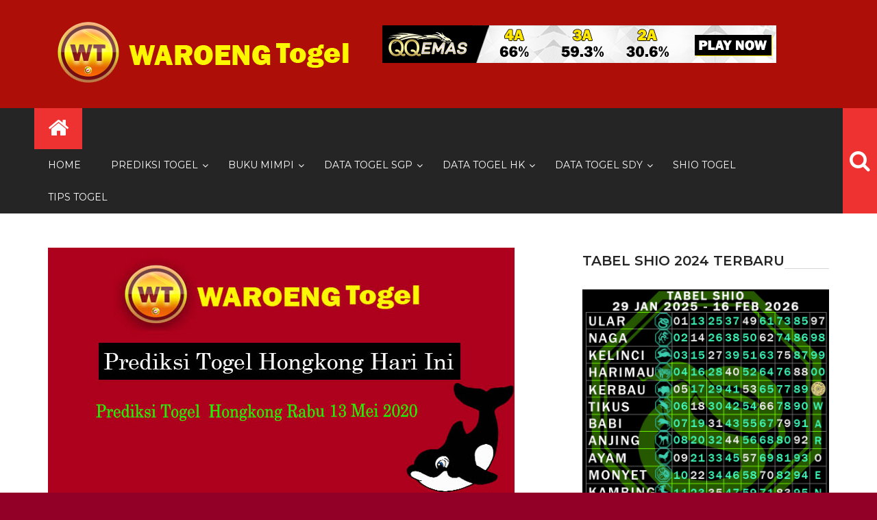

--- FILE ---
content_type: text/html; charset=UTF-8
request_url: https://waroengtogel2.com/prediksi-togel-hongkong-rabu-13-mei-2020/
body_size: 15572
content:
<!DOCTYPE html> <html lang="id">
<head>
		<meta charset="utf-8">
    <meta http-equiv="X-UA-Compatible" content="IE=edge">
    <meta name="viewport" content="width=device-width, initial-scale=1, maximum-scale=1"> 
	
	<meta name='robots' content='index, follow, max-image-preview:large, max-snippet:-1, max-video-preview:-1' />

	<!-- This site is optimized with the Yoast SEO plugin v26.8 - https://yoast.com/product/yoast-seo-wordpress/ -->
	<title>Prediksi Togel Hongkong Rabu 13 Mei 2020 - waroengtogel</title>
	<link rel="canonical" href="https://waroengtogel2.com/prediksi-togel-hongkong-rabu-13-mei-2020/" />
	<meta property="og:locale" content="id_ID" />
	<meta property="og:type" content="article" />
	<meta property="og:title" content="Prediksi Togel Hongkong Rabu 13 Mei 2020 - waroengtogel" />
	<meta property="og:description" content="Prediksi Togel Hongkong Rabu 13 Mei 2020" />
	<meta property="og:url" content="https://waroengtogel2.com/prediksi-togel-hongkong-rabu-13-mei-2020/" />
	<meta property="og:site_name" content="waroengtogel" />
	<meta property="article:published_time" content="2020-05-11T23:23:21+00:00" />
	<meta property="article:modified_time" content="2020-05-11T23:23:46+00:00" />
	<meta property="og:image" content="https://waroengtogel2.com/wp-content/uploads/2020/05/Prediksi-Togel-Hongkong-Rabu-13-Mei-2020.jpg" />
	<meta property="og:image:width" content="681" />
	<meta property="og:image:height" content="361" />
	<meta property="og:image:type" content="image/jpeg" />
	<meta name="author" content="Jaka" />
	<meta name="twitter:card" content="summary_large_image" />
	<meta name="twitter:label1" content="Ditulis oleh" />
	<meta name="twitter:data1" content="Jaka" />
	<script type="application/ld+json" class="yoast-schema-graph">{"@context":"https://schema.org","@graph":[{"@type":"Article","@id":"https://waroengtogel2.com/prediksi-togel-hongkong-rabu-13-mei-2020/#article","isPartOf":{"@id":"https://waroengtogel2.com/prediksi-togel-hongkong-rabu-13-mei-2020/"},"author":{"name":"Jaka","@id":"https://waroengtogel2.com/#/schema/person/5a3fdc6659eac3ffba13c887b3521d58"},"headline":"Prediksi Togel Hongkong Rabu 13 Mei 2020","datePublished":"2020-05-11T23:23:21+00:00","dateModified":"2020-05-11T23:23:46+00:00","mainEntityOfPage":{"@id":"https://waroengtogel2.com/prediksi-togel-hongkong-rabu-13-mei-2020/"},"wordCount":89,"publisher":{"@id":"https://waroengtogel2.com/#organization"},"image":{"@id":"https://waroengtogel2.com/prediksi-togel-hongkong-rabu-13-mei-2020/#primaryimage"},"thumbnailUrl":"https://waroengtogel2.com/wp-content/uploads/2020/05/Prediksi-Togel-Hongkong-Rabu-13-Mei-2020.jpg","articleSection":["Prediksi Hongkong Rabu","Prediksi Togel Hongkong"],"inLanguage":"id"},{"@type":"WebPage","@id":"https://waroengtogel2.com/prediksi-togel-hongkong-rabu-13-mei-2020/","url":"https://waroengtogel2.com/prediksi-togel-hongkong-rabu-13-mei-2020/","name":"Prediksi Togel Hongkong Rabu 13 Mei 2020 - waroengtogel","isPartOf":{"@id":"https://waroengtogel2.com/#website"},"primaryImageOfPage":{"@id":"https://waroengtogel2.com/prediksi-togel-hongkong-rabu-13-mei-2020/#primaryimage"},"image":{"@id":"https://waroengtogel2.com/prediksi-togel-hongkong-rabu-13-mei-2020/#primaryimage"},"thumbnailUrl":"https://waroengtogel2.com/wp-content/uploads/2020/05/Prediksi-Togel-Hongkong-Rabu-13-Mei-2020.jpg","datePublished":"2020-05-11T23:23:21+00:00","dateModified":"2020-05-11T23:23:46+00:00","breadcrumb":{"@id":"https://waroengtogel2.com/prediksi-togel-hongkong-rabu-13-mei-2020/#breadcrumb"},"inLanguage":"id","potentialAction":[{"@type":"ReadAction","target":["https://waroengtogel2.com/prediksi-togel-hongkong-rabu-13-mei-2020/"]}]},{"@type":"ImageObject","inLanguage":"id","@id":"https://waroengtogel2.com/prediksi-togel-hongkong-rabu-13-mei-2020/#primaryimage","url":"https://waroengtogel2.com/wp-content/uploads/2020/05/Prediksi-Togel-Hongkong-Rabu-13-Mei-2020.jpg","contentUrl":"https://waroengtogel2.com/wp-content/uploads/2020/05/Prediksi-Togel-Hongkong-Rabu-13-Mei-2020.jpg","width":681,"height":361,"caption":"Prediksi Togel Hongkong Rabu 13 Mei 2020"},{"@type":"BreadcrumbList","@id":"https://waroengtogel2.com/prediksi-togel-hongkong-rabu-13-mei-2020/#breadcrumb","itemListElement":[{"@type":"ListItem","position":1,"name":"Home","item":"https://waroengtogel2.com/"},{"@type":"ListItem","position":2,"name":"Prediksi Togel Hongkong Rabu 13 Mei 2020"}]},{"@type":"WebSite","@id":"https://waroengtogel2.com/#website","url":"https://waroengtogel2.com/","name":"waroengtogel","description":"Situs Togel Online Hongkong, Singapore, Sidney Terlengkap","publisher":{"@id":"https://waroengtogel2.com/#organization"},"alternateName":"togel","potentialAction":[{"@type":"SearchAction","target":{"@type":"EntryPoint","urlTemplate":"https://waroengtogel2.com/?s={search_term_string}"},"query-input":{"@type":"PropertyValueSpecification","valueRequired":true,"valueName":"search_term_string"}}],"inLanguage":"id"},{"@type":"Organization","@id":"https://waroengtogel2.com/#organization","name":"WaroengTogel","alternateName":"togel","url":"https://waroengtogel2.com/","logo":{"@type":"ImageObject","inLanguage":"id","@id":"https://waroengtogel2.com/#/schema/logo/image/","url":"https://waroengtogel2.com/wp-content/uploads/2019/05/logo.png","contentUrl":"https://waroengtogel2.com/wp-content/uploads/2019/05/logo.png","width":450,"height":112,"caption":"WaroengTogel"},"image":{"@id":"https://waroengtogel2.com/#/schema/logo/image/"},"sameAs":["https://www.youtube.com/embed/live_stream?channel=UC-HuS4PqHmAwlPGXhE8bFLQ&amp;amp;amp;autoplay=1"]},{"@type":"Person","@id":"https://waroengtogel2.com/#/schema/person/5a3fdc6659eac3ffba13c887b3521d58","name":"Jaka","image":{"@type":"ImageObject","inLanguage":"id","@id":"https://waroengtogel2.com/#/schema/person/image/","url":"https://secure.gravatar.com/avatar/98424b62014db3c85351da956680d0d4974fa0ffeec44cff62b93afad1af316a?s=96&d=mm&r=g","contentUrl":"https://secure.gravatar.com/avatar/98424b62014db3c85351da956680d0d4974fa0ffeec44cff62b93afad1af316a?s=96&d=mm&r=g","caption":"Jaka"},"url":"https://waroengtogel2.com/author/rogue/"}]}</script>
	<!-- / Yoast SEO plugin. -->


<link rel="amphtml" href="https://waroengtogel2.com/prediksi-togel-hongkong-rabu-13-mei-2020/amp/" /><meta name="generator" content="AMP for WP 1.1.11"/><link rel='dns-prefetch' href='//fonts.googleapis.com' />
<link rel="alternate" type="application/rss+xml" title="waroengtogel &raquo; Feed" href="https://waroengtogel2.com/feed/" />
<link rel="alternate" type="application/rss+xml" title="waroengtogel &raquo; Umpan Komentar" href="https://waroengtogel2.com/comments/feed/" />
<link rel="alternate" title="oEmbed (JSON)" type="application/json+oembed" href="https://waroengtogel2.com/wp-json/oembed/1.0/embed?url=https%3A%2F%2Fwaroengtogel2.com%2Fprediksi-togel-hongkong-rabu-13-mei-2020%2F" />
<link rel="alternate" title="oEmbed (XML)" type="text/xml+oembed" href="https://waroengtogel2.com/wp-json/oembed/1.0/embed?url=https%3A%2F%2Fwaroengtogel2.com%2Fprediksi-togel-hongkong-rabu-13-mei-2020%2F&#038;format=xml" />
<style id='wp-img-auto-sizes-contain-inline-css' type='text/css'>
img:is([sizes=auto i],[sizes^="auto," i]){contain-intrinsic-size:3000px 1500px}
/*# sourceURL=wp-img-auto-sizes-contain-inline-css */
</style>
<style id='wp-emoji-styles-inline-css' type='text/css'>

	img.wp-smiley, img.emoji {
		display: inline !important;
		border: none !important;
		box-shadow: none !important;
		height: 1em !important;
		width: 1em !important;
		margin: 0 0.07em !important;
		vertical-align: -0.1em !important;
		background: none !important;
		padding: 0 !important;
	}
/*# sourceURL=wp-emoji-styles-inline-css */
</style>
<style id='wp-block-library-inline-css' type='text/css'>
:root{--wp-block-synced-color:#7a00df;--wp-block-synced-color--rgb:122,0,223;--wp-bound-block-color:var(--wp-block-synced-color);--wp-editor-canvas-background:#ddd;--wp-admin-theme-color:#007cba;--wp-admin-theme-color--rgb:0,124,186;--wp-admin-theme-color-darker-10:#006ba1;--wp-admin-theme-color-darker-10--rgb:0,107,160.5;--wp-admin-theme-color-darker-20:#005a87;--wp-admin-theme-color-darker-20--rgb:0,90,135;--wp-admin-border-width-focus:2px}@media (min-resolution:192dpi){:root{--wp-admin-border-width-focus:1.5px}}.wp-element-button{cursor:pointer}:root .has-very-light-gray-background-color{background-color:#eee}:root .has-very-dark-gray-background-color{background-color:#313131}:root .has-very-light-gray-color{color:#eee}:root .has-very-dark-gray-color{color:#313131}:root .has-vivid-green-cyan-to-vivid-cyan-blue-gradient-background{background:linear-gradient(135deg,#00d084,#0693e3)}:root .has-purple-crush-gradient-background{background:linear-gradient(135deg,#34e2e4,#4721fb 50%,#ab1dfe)}:root .has-hazy-dawn-gradient-background{background:linear-gradient(135deg,#faaca8,#dad0ec)}:root .has-subdued-olive-gradient-background{background:linear-gradient(135deg,#fafae1,#67a671)}:root .has-atomic-cream-gradient-background{background:linear-gradient(135deg,#fdd79a,#004a59)}:root .has-nightshade-gradient-background{background:linear-gradient(135deg,#330968,#31cdcf)}:root .has-midnight-gradient-background{background:linear-gradient(135deg,#020381,#2874fc)}:root{--wp--preset--font-size--normal:16px;--wp--preset--font-size--huge:42px}.has-regular-font-size{font-size:1em}.has-larger-font-size{font-size:2.625em}.has-normal-font-size{font-size:var(--wp--preset--font-size--normal)}.has-huge-font-size{font-size:var(--wp--preset--font-size--huge)}.has-text-align-center{text-align:center}.has-text-align-left{text-align:left}.has-text-align-right{text-align:right}.has-fit-text{white-space:nowrap!important}#end-resizable-editor-section{display:none}.aligncenter{clear:both}.items-justified-left{justify-content:flex-start}.items-justified-center{justify-content:center}.items-justified-right{justify-content:flex-end}.items-justified-space-between{justify-content:space-between}.screen-reader-text{border:0;clip-path:inset(50%);height:1px;margin:-1px;overflow:hidden;padding:0;position:absolute;width:1px;word-wrap:normal!important}.screen-reader-text:focus{background-color:#ddd;clip-path:none;color:#444;display:block;font-size:1em;height:auto;left:5px;line-height:normal;padding:15px 23px 14px;text-decoration:none;top:5px;width:auto;z-index:100000}html :where(.has-border-color){border-style:solid}html :where([style*=border-top-color]){border-top-style:solid}html :where([style*=border-right-color]){border-right-style:solid}html :where([style*=border-bottom-color]){border-bottom-style:solid}html :where([style*=border-left-color]){border-left-style:solid}html :where([style*=border-width]){border-style:solid}html :where([style*=border-top-width]){border-top-style:solid}html :where([style*=border-right-width]){border-right-style:solid}html :where([style*=border-bottom-width]){border-bottom-style:solid}html :where([style*=border-left-width]){border-left-style:solid}html :where(img[class*=wp-image-]){height:auto;max-width:100%}:where(figure){margin:0 0 1em}html :where(.is-position-sticky){--wp-admin--admin-bar--position-offset:var(--wp-admin--admin-bar--height,0px)}@media screen and (max-width:600px){html :where(.is-position-sticky){--wp-admin--admin-bar--position-offset:0px}}

/*# sourceURL=wp-block-library-inline-css */
</style><style id='wp-block-heading-inline-css' type='text/css'>
h1:where(.wp-block-heading).has-background,h2:where(.wp-block-heading).has-background,h3:where(.wp-block-heading).has-background,h4:where(.wp-block-heading).has-background,h5:where(.wp-block-heading).has-background,h6:where(.wp-block-heading).has-background{padding:1.25em 2.375em}h1.has-text-align-left[style*=writing-mode]:where([style*=vertical-lr]),h1.has-text-align-right[style*=writing-mode]:where([style*=vertical-rl]),h2.has-text-align-left[style*=writing-mode]:where([style*=vertical-lr]),h2.has-text-align-right[style*=writing-mode]:where([style*=vertical-rl]),h3.has-text-align-left[style*=writing-mode]:where([style*=vertical-lr]),h3.has-text-align-right[style*=writing-mode]:where([style*=vertical-rl]),h4.has-text-align-left[style*=writing-mode]:where([style*=vertical-lr]),h4.has-text-align-right[style*=writing-mode]:where([style*=vertical-rl]),h5.has-text-align-left[style*=writing-mode]:where([style*=vertical-lr]),h5.has-text-align-right[style*=writing-mode]:where([style*=vertical-rl]),h6.has-text-align-left[style*=writing-mode]:where([style*=vertical-lr]),h6.has-text-align-right[style*=writing-mode]:where([style*=vertical-rl]){rotate:180deg}
/*# sourceURL=https://waroengtogel2.com/wp-includes/blocks/heading/style.min.css */
</style>
<style id='wp-block-image-inline-css' type='text/css'>
.wp-block-image>a,.wp-block-image>figure>a{display:inline-block}.wp-block-image img{box-sizing:border-box;height:auto;max-width:100%;vertical-align:bottom}@media not (prefers-reduced-motion){.wp-block-image img.hide{visibility:hidden}.wp-block-image img.show{animation:show-content-image .4s}}.wp-block-image[style*=border-radius] img,.wp-block-image[style*=border-radius]>a{border-radius:inherit}.wp-block-image.has-custom-border img{box-sizing:border-box}.wp-block-image.aligncenter{text-align:center}.wp-block-image.alignfull>a,.wp-block-image.alignwide>a{width:100%}.wp-block-image.alignfull img,.wp-block-image.alignwide img{height:auto;width:100%}.wp-block-image .aligncenter,.wp-block-image .alignleft,.wp-block-image .alignright,.wp-block-image.aligncenter,.wp-block-image.alignleft,.wp-block-image.alignright{display:table}.wp-block-image .aligncenter>figcaption,.wp-block-image .alignleft>figcaption,.wp-block-image .alignright>figcaption,.wp-block-image.aligncenter>figcaption,.wp-block-image.alignleft>figcaption,.wp-block-image.alignright>figcaption{caption-side:bottom;display:table-caption}.wp-block-image .alignleft{float:left;margin:.5em 1em .5em 0}.wp-block-image .alignright{float:right;margin:.5em 0 .5em 1em}.wp-block-image .aligncenter{margin-left:auto;margin-right:auto}.wp-block-image :where(figcaption){margin-bottom:1em;margin-top:.5em}.wp-block-image.is-style-circle-mask img{border-radius:9999px}@supports ((-webkit-mask-image:none) or (mask-image:none)) or (-webkit-mask-image:none){.wp-block-image.is-style-circle-mask img{border-radius:0;-webkit-mask-image:url('data:image/svg+xml;utf8,<svg viewBox="0 0 100 100" xmlns="http://www.w3.org/2000/svg"><circle cx="50" cy="50" r="50"/></svg>');mask-image:url('data:image/svg+xml;utf8,<svg viewBox="0 0 100 100" xmlns="http://www.w3.org/2000/svg"><circle cx="50" cy="50" r="50"/></svg>');mask-mode:alpha;-webkit-mask-position:center;mask-position:center;-webkit-mask-repeat:no-repeat;mask-repeat:no-repeat;-webkit-mask-size:contain;mask-size:contain}}:root :where(.wp-block-image.is-style-rounded img,.wp-block-image .is-style-rounded img){border-radius:9999px}.wp-block-image figure{margin:0}.wp-lightbox-container{display:flex;flex-direction:column;position:relative}.wp-lightbox-container img{cursor:zoom-in}.wp-lightbox-container img:hover+button{opacity:1}.wp-lightbox-container button{align-items:center;backdrop-filter:blur(16px) saturate(180%);background-color:#5a5a5a40;border:none;border-radius:4px;cursor:zoom-in;display:flex;height:20px;justify-content:center;opacity:0;padding:0;position:absolute;right:16px;text-align:center;top:16px;width:20px;z-index:100}@media not (prefers-reduced-motion){.wp-lightbox-container button{transition:opacity .2s ease}}.wp-lightbox-container button:focus-visible{outline:3px auto #5a5a5a40;outline:3px auto -webkit-focus-ring-color;outline-offset:3px}.wp-lightbox-container button:hover{cursor:pointer;opacity:1}.wp-lightbox-container button:focus{opacity:1}.wp-lightbox-container button:focus,.wp-lightbox-container button:hover,.wp-lightbox-container button:not(:hover):not(:active):not(.has-background){background-color:#5a5a5a40;border:none}.wp-lightbox-overlay{box-sizing:border-box;cursor:zoom-out;height:100vh;left:0;overflow:hidden;position:fixed;top:0;visibility:hidden;width:100%;z-index:100000}.wp-lightbox-overlay .close-button{align-items:center;cursor:pointer;display:flex;justify-content:center;min-height:40px;min-width:40px;padding:0;position:absolute;right:calc(env(safe-area-inset-right) + 16px);top:calc(env(safe-area-inset-top) + 16px);z-index:5000000}.wp-lightbox-overlay .close-button:focus,.wp-lightbox-overlay .close-button:hover,.wp-lightbox-overlay .close-button:not(:hover):not(:active):not(.has-background){background:none;border:none}.wp-lightbox-overlay .lightbox-image-container{height:var(--wp--lightbox-container-height);left:50%;overflow:hidden;position:absolute;top:50%;transform:translate(-50%,-50%);transform-origin:top left;width:var(--wp--lightbox-container-width);z-index:9999999999}.wp-lightbox-overlay .wp-block-image{align-items:center;box-sizing:border-box;display:flex;height:100%;justify-content:center;margin:0;position:relative;transform-origin:0 0;width:100%;z-index:3000000}.wp-lightbox-overlay .wp-block-image img{height:var(--wp--lightbox-image-height);min-height:var(--wp--lightbox-image-height);min-width:var(--wp--lightbox-image-width);width:var(--wp--lightbox-image-width)}.wp-lightbox-overlay .wp-block-image figcaption{display:none}.wp-lightbox-overlay button{background:none;border:none}.wp-lightbox-overlay .scrim{background-color:#fff;height:100%;opacity:.9;position:absolute;width:100%;z-index:2000000}.wp-lightbox-overlay.active{visibility:visible}@media not (prefers-reduced-motion){.wp-lightbox-overlay.active{animation:turn-on-visibility .25s both}.wp-lightbox-overlay.active img{animation:turn-on-visibility .35s both}.wp-lightbox-overlay.show-closing-animation:not(.active){animation:turn-off-visibility .35s both}.wp-lightbox-overlay.show-closing-animation:not(.active) img{animation:turn-off-visibility .25s both}.wp-lightbox-overlay.zoom.active{animation:none;opacity:1;visibility:visible}.wp-lightbox-overlay.zoom.active .lightbox-image-container{animation:lightbox-zoom-in .4s}.wp-lightbox-overlay.zoom.active .lightbox-image-container img{animation:none}.wp-lightbox-overlay.zoom.active .scrim{animation:turn-on-visibility .4s forwards}.wp-lightbox-overlay.zoom.show-closing-animation:not(.active){animation:none}.wp-lightbox-overlay.zoom.show-closing-animation:not(.active) .lightbox-image-container{animation:lightbox-zoom-out .4s}.wp-lightbox-overlay.zoom.show-closing-animation:not(.active) .lightbox-image-container img{animation:none}.wp-lightbox-overlay.zoom.show-closing-animation:not(.active) .scrim{animation:turn-off-visibility .4s forwards}}@keyframes show-content-image{0%{visibility:hidden}99%{visibility:hidden}to{visibility:visible}}@keyframes turn-on-visibility{0%{opacity:0}to{opacity:1}}@keyframes turn-off-visibility{0%{opacity:1;visibility:visible}99%{opacity:0;visibility:visible}to{opacity:0;visibility:hidden}}@keyframes lightbox-zoom-in{0%{transform:translate(calc((-100vw + var(--wp--lightbox-scrollbar-width))/2 + var(--wp--lightbox-initial-left-position)),calc(-50vh + var(--wp--lightbox-initial-top-position))) scale(var(--wp--lightbox-scale))}to{transform:translate(-50%,-50%) scale(1)}}@keyframes lightbox-zoom-out{0%{transform:translate(-50%,-50%) scale(1);visibility:visible}99%{visibility:visible}to{transform:translate(calc((-100vw + var(--wp--lightbox-scrollbar-width))/2 + var(--wp--lightbox-initial-left-position)),calc(-50vh + var(--wp--lightbox-initial-top-position))) scale(var(--wp--lightbox-scale));visibility:hidden}}
/*# sourceURL=https://waroengtogel2.com/wp-includes/blocks/image/style.min.css */
</style>
<style id='wp-block-paragraph-inline-css' type='text/css'>
.is-small-text{font-size:.875em}.is-regular-text{font-size:1em}.is-large-text{font-size:2.25em}.is-larger-text{font-size:3em}.has-drop-cap:not(:focus):first-letter{float:left;font-size:8.4em;font-style:normal;font-weight:100;line-height:.68;margin:.05em .1em 0 0;text-transform:uppercase}body.rtl .has-drop-cap:not(:focus):first-letter{float:none;margin-left:.1em}p.has-drop-cap.has-background{overflow:hidden}:root :where(p.has-background){padding:1.25em 2.375em}:where(p.has-text-color:not(.has-link-color)) a{color:inherit}p.has-text-align-left[style*="writing-mode:vertical-lr"],p.has-text-align-right[style*="writing-mode:vertical-rl"]{rotate:180deg}
/*# sourceURL=https://waroengtogel2.com/wp-includes/blocks/paragraph/style.min.css */
</style>
<style id='global-styles-inline-css' type='text/css'>
:root{--wp--preset--aspect-ratio--square: 1;--wp--preset--aspect-ratio--4-3: 4/3;--wp--preset--aspect-ratio--3-4: 3/4;--wp--preset--aspect-ratio--3-2: 3/2;--wp--preset--aspect-ratio--2-3: 2/3;--wp--preset--aspect-ratio--16-9: 16/9;--wp--preset--aspect-ratio--9-16: 9/16;--wp--preset--color--black: #000000;--wp--preset--color--cyan-bluish-gray: #abb8c3;--wp--preset--color--white: #ffffff;--wp--preset--color--pale-pink: #f78da7;--wp--preset--color--vivid-red: #cf2e2e;--wp--preset--color--luminous-vivid-orange: #ff6900;--wp--preset--color--luminous-vivid-amber: #fcb900;--wp--preset--color--light-green-cyan: #7bdcb5;--wp--preset--color--vivid-green-cyan: #00d084;--wp--preset--color--pale-cyan-blue: #8ed1fc;--wp--preset--color--vivid-cyan-blue: #0693e3;--wp--preset--color--vivid-purple: #9b51e0;--wp--preset--gradient--vivid-cyan-blue-to-vivid-purple: linear-gradient(135deg,rgb(6,147,227) 0%,rgb(155,81,224) 100%);--wp--preset--gradient--light-green-cyan-to-vivid-green-cyan: linear-gradient(135deg,rgb(122,220,180) 0%,rgb(0,208,130) 100%);--wp--preset--gradient--luminous-vivid-amber-to-luminous-vivid-orange: linear-gradient(135deg,rgb(252,185,0) 0%,rgb(255,105,0) 100%);--wp--preset--gradient--luminous-vivid-orange-to-vivid-red: linear-gradient(135deg,rgb(255,105,0) 0%,rgb(207,46,46) 100%);--wp--preset--gradient--very-light-gray-to-cyan-bluish-gray: linear-gradient(135deg,rgb(238,238,238) 0%,rgb(169,184,195) 100%);--wp--preset--gradient--cool-to-warm-spectrum: linear-gradient(135deg,rgb(74,234,220) 0%,rgb(151,120,209) 20%,rgb(207,42,186) 40%,rgb(238,44,130) 60%,rgb(251,105,98) 80%,rgb(254,248,76) 100%);--wp--preset--gradient--blush-light-purple: linear-gradient(135deg,rgb(255,206,236) 0%,rgb(152,150,240) 100%);--wp--preset--gradient--blush-bordeaux: linear-gradient(135deg,rgb(254,205,165) 0%,rgb(254,45,45) 50%,rgb(107,0,62) 100%);--wp--preset--gradient--luminous-dusk: linear-gradient(135deg,rgb(255,203,112) 0%,rgb(199,81,192) 50%,rgb(65,88,208) 100%);--wp--preset--gradient--pale-ocean: linear-gradient(135deg,rgb(255,245,203) 0%,rgb(182,227,212) 50%,rgb(51,167,181) 100%);--wp--preset--gradient--electric-grass: linear-gradient(135deg,rgb(202,248,128) 0%,rgb(113,206,126) 100%);--wp--preset--gradient--midnight: linear-gradient(135deg,rgb(2,3,129) 0%,rgb(40,116,252) 100%);--wp--preset--font-size--small: 13px;--wp--preset--font-size--medium: 20px;--wp--preset--font-size--large: 36px;--wp--preset--font-size--x-large: 42px;--wp--preset--spacing--20: 0.44rem;--wp--preset--spacing--30: 0.67rem;--wp--preset--spacing--40: 1rem;--wp--preset--spacing--50: 1.5rem;--wp--preset--spacing--60: 2.25rem;--wp--preset--spacing--70: 3.38rem;--wp--preset--spacing--80: 5.06rem;--wp--preset--shadow--natural: 6px 6px 9px rgba(0, 0, 0, 0.2);--wp--preset--shadow--deep: 12px 12px 50px rgba(0, 0, 0, 0.4);--wp--preset--shadow--sharp: 6px 6px 0px rgba(0, 0, 0, 0.2);--wp--preset--shadow--outlined: 6px 6px 0px -3px rgb(255, 255, 255), 6px 6px rgb(0, 0, 0);--wp--preset--shadow--crisp: 6px 6px 0px rgb(0, 0, 0);}:where(.is-layout-flex){gap: 0.5em;}:where(.is-layout-grid){gap: 0.5em;}body .is-layout-flex{display: flex;}.is-layout-flex{flex-wrap: wrap;align-items: center;}.is-layout-flex > :is(*, div){margin: 0;}body .is-layout-grid{display: grid;}.is-layout-grid > :is(*, div){margin: 0;}:where(.wp-block-columns.is-layout-flex){gap: 2em;}:where(.wp-block-columns.is-layout-grid){gap: 2em;}:where(.wp-block-post-template.is-layout-flex){gap: 1.25em;}:where(.wp-block-post-template.is-layout-grid){gap: 1.25em;}.has-black-color{color: var(--wp--preset--color--black) !important;}.has-cyan-bluish-gray-color{color: var(--wp--preset--color--cyan-bluish-gray) !important;}.has-white-color{color: var(--wp--preset--color--white) !important;}.has-pale-pink-color{color: var(--wp--preset--color--pale-pink) !important;}.has-vivid-red-color{color: var(--wp--preset--color--vivid-red) !important;}.has-luminous-vivid-orange-color{color: var(--wp--preset--color--luminous-vivid-orange) !important;}.has-luminous-vivid-amber-color{color: var(--wp--preset--color--luminous-vivid-amber) !important;}.has-light-green-cyan-color{color: var(--wp--preset--color--light-green-cyan) !important;}.has-vivid-green-cyan-color{color: var(--wp--preset--color--vivid-green-cyan) !important;}.has-pale-cyan-blue-color{color: var(--wp--preset--color--pale-cyan-blue) !important;}.has-vivid-cyan-blue-color{color: var(--wp--preset--color--vivid-cyan-blue) !important;}.has-vivid-purple-color{color: var(--wp--preset--color--vivid-purple) !important;}.has-black-background-color{background-color: var(--wp--preset--color--black) !important;}.has-cyan-bluish-gray-background-color{background-color: var(--wp--preset--color--cyan-bluish-gray) !important;}.has-white-background-color{background-color: var(--wp--preset--color--white) !important;}.has-pale-pink-background-color{background-color: var(--wp--preset--color--pale-pink) !important;}.has-vivid-red-background-color{background-color: var(--wp--preset--color--vivid-red) !important;}.has-luminous-vivid-orange-background-color{background-color: var(--wp--preset--color--luminous-vivid-orange) !important;}.has-luminous-vivid-amber-background-color{background-color: var(--wp--preset--color--luminous-vivid-amber) !important;}.has-light-green-cyan-background-color{background-color: var(--wp--preset--color--light-green-cyan) !important;}.has-vivid-green-cyan-background-color{background-color: var(--wp--preset--color--vivid-green-cyan) !important;}.has-pale-cyan-blue-background-color{background-color: var(--wp--preset--color--pale-cyan-blue) !important;}.has-vivid-cyan-blue-background-color{background-color: var(--wp--preset--color--vivid-cyan-blue) !important;}.has-vivid-purple-background-color{background-color: var(--wp--preset--color--vivid-purple) !important;}.has-black-border-color{border-color: var(--wp--preset--color--black) !important;}.has-cyan-bluish-gray-border-color{border-color: var(--wp--preset--color--cyan-bluish-gray) !important;}.has-white-border-color{border-color: var(--wp--preset--color--white) !important;}.has-pale-pink-border-color{border-color: var(--wp--preset--color--pale-pink) !important;}.has-vivid-red-border-color{border-color: var(--wp--preset--color--vivid-red) !important;}.has-luminous-vivid-orange-border-color{border-color: var(--wp--preset--color--luminous-vivid-orange) !important;}.has-luminous-vivid-amber-border-color{border-color: var(--wp--preset--color--luminous-vivid-amber) !important;}.has-light-green-cyan-border-color{border-color: var(--wp--preset--color--light-green-cyan) !important;}.has-vivid-green-cyan-border-color{border-color: var(--wp--preset--color--vivid-green-cyan) !important;}.has-pale-cyan-blue-border-color{border-color: var(--wp--preset--color--pale-cyan-blue) !important;}.has-vivid-cyan-blue-border-color{border-color: var(--wp--preset--color--vivid-cyan-blue) !important;}.has-vivid-purple-border-color{border-color: var(--wp--preset--color--vivid-purple) !important;}.has-vivid-cyan-blue-to-vivid-purple-gradient-background{background: var(--wp--preset--gradient--vivid-cyan-blue-to-vivid-purple) !important;}.has-light-green-cyan-to-vivid-green-cyan-gradient-background{background: var(--wp--preset--gradient--light-green-cyan-to-vivid-green-cyan) !important;}.has-luminous-vivid-amber-to-luminous-vivid-orange-gradient-background{background: var(--wp--preset--gradient--luminous-vivid-amber-to-luminous-vivid-orange) !important;}.has-luminous-vivid-orange-to-vivid-red-gradient-background{background: var(--wp--preset--gradient--luminous-vivid-orange-to-vivid-red) !important;}.has-very-light-gray-to-cyan-bluish-gray-gradient-background{background: var(--wp--preset--gradient--very-light-gray-to-cyan-bluish-gray) !important;}.has-cool-to-warm-spectrum-gradient-background{background: var(--wp--preset--gradient--cool-to-warm-spectrum) !important;}.has-blush-light-purple-gradient-background{background: var(--wp--preset--gradient--blush-light-purple) !important;}.has-blush-bordeaux-gradient-background{background: var(--wp--preset--gradient--blush-bordeaux) !important;}.has-luminous-dusk-gradient-background{background: var(--wp--preset--gradient--luminous-dusk) !important;}.has-pale-ocean-gradient-background{background: var(--wp--preset--gradient--pale-ocean) !important;}.has-electric-grass-gradient-background{background: var(--wp--preset--gradient--electric-grass) !important;}.has-midnight-gradient-background{background: var(--wp--preset--gradient--midnight) !important;}.has-small-font-size{font-size: var(--wp--preset--font-size--small) !important;}.has-medium-font-size{font-size: var(--wp--preset--font-size--medium) !important;}.has-large-font-size{font-size: var(--wp--preset--font-size--large) !important;}.has-x-large-font-size{font-size: var(--wp--preset--font-size--x-large) !important;}
/*# sourceURL=global-styles-inline-css */
</style>

<style id='classic-theme-styles-inline-css' type='text/css'>
/*! This file is auto-generated */
.wp-block-button__link{color:#fff;background-color:#32373c;border-radius:9999px;box-shadow:none;text-decoration:none;padding:calc(.667em + 2px) calc(1.333em + 2px);font-size:1.125em}.wp-block-file__button{background:#32373c;color:#fff;text-decoration:none}
/*# sourceURL=/wp-includes/css/classic-themes.min.css */
</style>
<link rel='stylesheet' id='dashicons-css' href='https://waroengtogel2.com/wp-includes/css/dashicons.min.css?ver=6.9' type='text/css' media='all' />
<link rel='stylesheet' id='admin-bar-css' href='https://waroengtogel2.com/wp-includes/css/admin-bar.min.css?ver=6.9' type='text/css' media='all' />
<style id='admin-bar-inline-css' type='text/css'>

    /* Hide CanvasJS credits for P404 charts specifically */
    #p404RedirectChart .canvasjs-chart-credit {
        display: none !important;
    }
    
    #p404RedirectChart canvas {
        border-radius: 6px;
    }

    .p404-redirect-adminbar-weekly-title {
        font-weight: bold;
        font-size: 14px;
        color: #fff;
        margin-bottom: 6px;
    }

    #wpadminbar #wp-admin-bar-p404_free_top_button .ab-icon:before {
        content: "\f103";
        color: #dc3545;
        top: 3px;
    }
    
    #wp-admin-bar-p404_free_top_button .ab-item {
        min-width: 80px !important;
        padding: 0px !important;
    }
    
    /* Ensure proper positioning and z-index for P404 dropdown */
    .p404-redirect-adminbar-dropdown-wrap { 
        min-width: 0; 
        padding: 0;
        position: static !important;
    }
    
    #wpadminbar #wp-admin-bar-p404_free_top_button_dropdown {
        position: static !important;
    }
    
    #wpadminbar #wp-admin-bar-p404_free_top_button_dropdown .ab-item {
        padding: 0 !important;
        margin: 0 !important;
    }
    
    .p404-redirect-dropdown-container {
        min-width: 340px;
        padding: 18px 18px 12px 18px;
        background: #23282d !important;
        color: #fff;
        border-radius: 12px;
        box-shadow: 0 8px 32px rgba(0,0,0,0.25);
        margin-top: 10px;
        position: relative !important;
        z-index: 999999 !important;
        display: block !important;
        border: 1px solid #444;
    }
    
    /* Ensure P404 dropdown appears on hover */
    #wpadminbar #wp-admin-bar-p404_free_top_button .p404-redirect-dropdown-container { 
        display: none !important;
    }
    
    #wpadminbar #wp-admin-bar-p404_free_top_button:hover .p404-redirect-dropdown-container { 
        display: block !important;
    }
    
    #wpadminbar #wp-admin-bar-p404_free_top_button:hover #wp-admin-bar-p404_free_top_button_dropdown .p404-redirect-dropdown-container {
        display: block !important;
    }
    
    .p404-redirect-card {
        background: #2c3338;
        border-radius: 8px;
        padding: 18px 18px 12px 18px;
        box-shadow: 0 2px 8px rgba(0,0,0,0.07);
        display: flex;
        flex-direction: column;
        align-items: flex-start;
        border: 1px solid #444;
    }
    
    .p404-redirect-btn {
        display: inline-block;
        background: #dc3545;
        color: #fff !important;
        font-weight: bold;
        padding: 5px 22px;
        border-radius: 8px;
        text-decoration: none;
        font-size: 17px;
        transition: background 0.2s, box-shadow 0.2s;
        margin-top: 8px;
        box-shadow: 0 2px 8px rgba(220,53,69,0.15);
        text-align: center;
        line-height: 1.6;
    }
    
    .p404-redirect-btn:hover {
        background: #c82333;
        color: #fff !important;
        box-shadow: 0 4px 16px rgba(220,53,69,0.25);
    }
    
    /* Prevent conflicts with other admin bar dropdowns */
    #wpadminbar .ab-top-menu > li:hover > .ab-item,
    #wpadminbar .ab-top-menu > li.hover > .ab-item {
        z-index: auto;
    }
    
    #wpadminbar #wp-admin-bar-p404_free_top_button:hover > .ab-item {
        z-index: 999998 !important;
    }
    
/*# sourceURL=admin-bar-inline-css */
</style>
<link rel='stylesheet' id='post-views-counter-frontend-css' href='https://waroengtogel2.com/wp-content/plugins/post-views-counter/css/frontend.min.css?ver=1.4.8' type='text/css' media='all' />
<link rel='stylesheet' id='power_magazine-google-fonts-css' href='https://fonts.googleapis.com/css?family=Montserrat%3A100%2C100i%2C200%2C200i%2C300%2C300i%2C400%2C400i%2C500%2C500i%2C600%2C600i%2C700%2C700i%2C800%2C800i%2C900%2C900i&#038;subset=latin%2Clatin-ext' type='text/css' media='all' />
<link rel='stylesheet' id='fontawesome-css' href='https://waroengtogel2.com/wp-content/themes/power-magazine/assets/css/font-awesome.min.css?ver=6.9' type='text/css' media='all' />
<link rel='stylesheet' id='meanmenu-css' href='https://waroengtogel2.com/wp-content/themes/power-magazine/assets/css/meanmenu.css?ver=6.9' type='text/css' media='all' />
<link rel='stylesheet' id='magnific-popup-css-css' href='https://waroengtogel2.com/wp-content/themes/power-magazine/assets/css/magnific-popup.css?ver=6.9' type='text/css' media='all' />
<link rel='stylesheet' id='slick-css' href='https://waroengtogel2.com/wp-content/themes/power-magazine/assets/css/slick.css?ver=6.9' type='text/css' media='all' />
<link rel='stylesheet' id='slick-theme-css' href='https://waroengtogel2.com/wp-content/themes/power-magazine/assets/css/slick-theme.css?ver=6.9' type='text/css' media='all' />
<link rel='stylesheet' id='power-magazine-style-css' href='https://waroengtogel2.com/wp-content/themes/power-magazine/style.css?ver=6.9' type='text/css' media='all' />
<style id='power-magazine-style-inline-css' type='text/css'>
.site-title a, .site-description {
			color: #ffffff;			
		}img.custom-logo{
		max-width: 500px;

	}.site-header .search-toggle, 
					.site-header .search-section form input[type=submit],
					button, 
					input[type="button"], 
					input[type="reset"], input[type="submit"], 
					a.button{
						background-color: #ee3232;
	}button, 
	input[type="button"], 
	input[type="reset"],
	input[type="submit"], 
	a.button{
		border-color: #ee3232;
	} button:hover, 
	input[type="button"]:hover, 
	input[type="reset"]:hover, 
	input[type="submit"]:hover, 
	a.button:hover,
	.entry-meta > div, 
	.entry-meta > div a,
	.author-info-wrap .author-info a{
		color: #ee3232;
	} 
/*# sourceURL=power-magazine-style-inline-css */
</style>
<link rel='stylesheet' id='power-magazine-responsive-css' href='https://waroengtogel2.com/wp-content/themes/power-magazine/assets/css/responsive.css?ver=6.9' type='text/css' media='all' />
<link rel='stylesheet' id='tablepress-default-css' href='https://waroengtogel2.com/wp-content/plugins/tablepress/css/build/default.css?ver=3.2.6' type='text/css' media='all' />
<script type="text/javascript" src="https://waroengtogel2.com/wp-includes/js/jquery/jquery.min.js?ver=3.7.1" id="jquery-core-js"></script>
<script type="text/javascript" src="https://waroengtogel2.com/wp-includes/js/jquery/jquery-migrate.min.js?ver=3.4.1" id="jquery-migrate-js"></script>
<link rel="https://api.w.org/" href="https://waroengtogel2.com/wp-json/" /><link rel="alternate" title="JSON" type="application/json" href="https://waroengtogel2.com/wp-json/wp/v2/posts/3360" /><link rel="EditURI" type="application/rsd+xml" title="RSD" href="https://waroengtogel2.com/xmlrpc.php?rsd" />
<meta name="generator" content="WordPress 6.9" />
<link rel='shortlink' href='https://waroengtogel2.com/?p=3360' />
<style type="text/css" id="custom-background-css">
body.custom-background { background-color: #930027; }
</style>
	    <script>
		if(screen.width<769){
        	window.location = "https://waroengtogel2.com/prediksi-togel-hongkong-rabu-13-mei-2020/amp/";
        }
    	</script>
<link rel="icon" href="https://waroengtogel2.com/wp-content/uploads/2019/05/favicon-150x145.ico" sizes="32x32" />
<link rel="icon" href="https://waroengtogel2.com/wp-content/uploads/2019/05/favicon.ico" sizes="192x192" />
<link rel="apple-touch-icon" href="https://waroengtogel2.com/wp-content/uploads/2019/05/favicon.ico" />
<meta name="msapplication-TileImage" content="https://waroengtogel2.com/wp-content/uploads/2019/05/favicon.ico" />
		<style type="text/css" id="wp-custom-css">
			img.custom-logo {
	max-width:100%!important;
}
.site-header-middle, .site-generator {
	background-color:#ad0e07;
}

article figure img{ 
	opacity: 1;
}

@media only screen and (max-width:720px){
.site-header .navbar {
	background: #ad0e07;}
	
	.main-navigation > div, .main-navigation ul, .main-navigation li {
		display:block;
	}
	.main-navigation ul.sub-menu {
		right:0;
		background: #4c0202;
	}
	.main-navigation li#menu-item-4798, .main-navigation li#menu-item-4797, .main-navigation li#menu-item-4714, .main-navigation li#menu-item-4715, .main-navigation li#menu-item-34, .main-navigation li#menu-item-4735{
	border-top: 1px solid #710000;}
	
	.site-header .search-section, .site-header .search-section form input[type=search] {
		width:100%;
	}
	.site-header .search-section form input[type=search] {
		padding: 3px 17px;
	}
}
:root:not(#_):not(#_):not(#_):not(#_):not(#_) .amp-wp-f8633c7 {
		visibility:visible!important;
		border : 1px solid #000;
	}
	:root:not(#_):not(#_):not(#_):not(#_):not(#_) .amp-wp-24bab04 {
		display:none;
	}
:root:not(#_):not(#_):not(#_):not(#_):not(#_):not(#_):not(#_):not(#_) table.supsystic-table td {
	border: 1px solid #000;
}

body, input {
	color:#000;
}

		</style>
			<meta name="google-site-verification" content="6s6ZjxoxawCtcz9-aYdjp54JwsbfuWlYAZfhLUZEtRE" />
	<script async custom-element="amp-youtube" src="https://cdn.ampproject.org/v0/amp-youtube-0.1.js"></script>
</head>

<body class="wp-singular post-template-default single single-post postid-3360 single-format-standard custom-background wp-custom-logo wp-theme-power-magazine right-sidebar full-layout site-layout">
		    <div id="page" class="site">
    	<a class="skip-link screen-reader-text" href="#content">Skip to content</a>
    	<header id="masthead" class="site-header"><!-- header starting from here --><div class="hgroup-wrap"><!-- hrgroup wrapper -->        <div class="site-header-middle">
            <div class="container ">
                <div class="row ">
                    <div class="custom-col-5">
								<section class="site-branding">
	    		    		<div class="site-logo">
	    			<a href="https://waroengtogel2.com/" class="custom-logo-link" rel="home"><img width="450" height="112" src="https://waroengtogel2.com/wp-content/uploads/2020/08/logo-1.png" class="custom-logo" alt="logo" decoding="async" fetchpriority="high" srcset="https://waroengtogel2.com/wp-content/uploads/2020/08/logo-1.png 450w, https://waroengtogel2.com/wp-content/uploads/2020/08/logo-1-300x75.png 300w" sizes="(max-width: 450px) 100vw, 450px" /></a> 
	    		</div>
			
					</section><!-- .site-branding -->	
		                    </div>
                    <div class="custom-col-7">
							
	        <div class="header-advertisement">
	            <section id="custom_html-8" class="widget_text widget_custom_html"><div class="textwidget custom-html-widget"><a href="https://lyte.page/qqemas/" rel="nofollow sponsored" target="_blank"><img src="/wp-content/uploads/2019/06/575x55animasi.gif" alt="qqemas"></a></div></section><section id="custom_html-9" class="widget_text widget_custom_html"><div class="textwidget custom-html-widget"><!--<script type="application/ld+json">
{"@context": "http://schema.org",
"@type": "Organization",
"name": "Waroengtogel",
"alternateName":"Result togel online",
"url": "https://waroengtogel2.com/",
"logo": "https://waroengtogel2.com/wp-content/uploads/2020/08/logo-1.png",
"contactPoint": [{
"@type": "ContactPoint",
"telephone": "",
"contactType": "customer service"
}]
}
</script>

<script type="application/ld+json">
{"@context" : "http://schema.org","@type":"Game",
  "name" : "togel online",
  "author" : {
    "@type" : "Person",
    "name" : "waroengtogel"
  },"image" : "https://waroengtogel2.com/wp-content/uploads/2020/08/logo-1.png",
  "url" : "https://waroengtogel2.com",
  "publisher" : {
    "@type" : "Organization",
    "name" : "hasil togel"
  },"aggregateRating" : {
    "@type" : "AggregateRating",
    "ratingValue" : "92",
    "bestRating" : "100",
    "worstRating" : "0",
    "ratingCount" : "298357"
  },"inLanguage": "id"}
</script>
--></div></section>	        </div>		
		                    </div>
                </div>
            </div>
        </div>

	
        <div id="navbar" class="navbar">        	
            <div class="container">
                <nav id="site-navigation" class="navigation main-navigation">
                                            <div class="home-icon">
                            <a href="https://waroengtogel2.com/" rel="home"> <i class="fa fa-home"> </i> </a>
                        </div>
                    					<div class="menu-menu-container"><ul id="primary-menu" class="menu"><li id="menu-item-16390" class="menu-item menu-item-type-custom menu-item-object-custom menu-item-home menu-item-16390"><a href="https://waroengtogel2.com/">HOME</a></li>
<li id="menu-item-4717" class="menu-item menu-item-type-custom menu-item-object-custom menu-item-has-children menu-item-4717"><a href="#">PREDIKSI TOGEL</a>
<ul class="sub-menu">
	<li id="menu-item-33" class="menu-item menu-item-type-taxonomy menu-item-object-category current-post-ancestor current-menu-parent current-post-parent menu-item-33"><a href="https://waroengtogel2.com/category/prediksi-togel-hongkong/">Prediksi Togel Hongkong</a></li>
	<li id="menu-item-34" class="menu-item menu-item-type-taxonomy menu-item-object-category menu-item-34"><a href="https://waroengtogel2.com/category/prediksi-togel-singapore/">Prediksi Togel Singapore</a></li>
	<li id="menu-item-4735" class="menu-item menu-item-type-taxonomy menu-item-object-category menu-item-4735"><a href="https://waroengtogel2.com/category/prediksi-togel-sidney/">Prediksi Togel Sidney</a></li>
</ul>
</li>
<li id="menu-item-4716" class="menu-item menu-item-type-custom menu-item-object-custom menu-item-has-children menu-item-4716"><a href="#">BUKU MIMPI</a>
<ul class="sub-menu">
	<li id="menu-item-4684" class="menu-item menu-item-type-post_type menu-item-object-page menu-item-4684"><a href="https://waroengtogel2.com/buku-mimpi-togel-2d/">Buku Mimpi 2D</a></li>
	<li id="menu-item-4714" class="menu-item menu-item-type-post_type menu-item-object-page menu-item-4714"><a href="https://waroengtogel2.com/buku-mimpi-togel-3d/">Buku Mimpi 3D</a></li>
	<li id="menu-item-4715" class="menu-item menu-item-type-post_type menu-item-object-page menu-item-4715"><a href="https://waroengtogel2.com/buku-mimpi-togel-4d/">Buku Mimpi 4D</a></li>
</ul>
</li>
<li id="menu-item-4800" class="menu-item menu-item-type-custom menu-item-object-custom menu-item-has-children menu-item-4800"><a href="#">DATA Togel SGP</a>
<ul class="sub-menu">
	<li id="menu-item-41804" class="menu-item menu-item-type-post_type menu-item-object-page menu-item-41804"><a href="https://waroengtogel2.com/data-togel-sgp-2026/">2026</a></li>
	<li id="menu-item-34886" class="menu-item menu-item-type-post_type menu-item-object-page menu-item-34886"><a href="https://waroengtogel2.com/data-togel-sgp-2025/">2025</a></li>
	<li id="menu-item-28237" class="menu-item menu-item-type-post_type menu-item-object-page menu-item-28237"><a href="https://waroengtogel2.com/data-togel-sgp-2024/">2024</a></li>
	<li id="menu-item-20866" class="menu-item menu-item-type-post_type menu-item-object-page menu-item-20866"><a href="https://waroengtogel2.com/data-togel-sgp-2023/">2023</a></li>
	<li id="menu-item-14453" class="menu-item menu-item-type-post_type menu-item-object-page menu-item-14453"><a href="https://waroengtogel2.com/data-togel-sgp-2022/">2022</a></li>
	<li id="menu-item-7456" class="menu-item menu-item-type-post_type menu-item-object-page menu-item-7456"><a href="https://waroengtogel2.com/data-togel-sgp-2021/">2021</a></li>
	<li id="menu-item-4799" class="menu-item menu-item-type-post_type menu-item-object-page menu-item-4799"><a href="https://waroengtogel2.com/data-togel-sgp/">2020</a></li>
</ul>
</li>
<li id="menu-item-7446" class="menu-item menu-item-type-custom menu-item-object-custom menu-item-has-children menu-item-7446"><a href="#">Data Togel HK</a>
<ul class="sub-menu">
	<li id="menu-item-41797" class="menu-item menu-item-type-post_type menu-item-object-page menu-item-41797"><a href="https://waroengtogel2.com/data-togel-hk-2026/">2026</a></li>
	<li id="menu-item-34870" class="menu-item menu-item-type-post_type menu-item-object-page menu-item-34870"><a href="https://waroengtogel2.com/data-togel-hk-2025/">2025</a></li>
	<li id="menu-item-28224" class="menu-item menu-item-type-post_type menu-item-object-page menu-item-28224"><a href="https://waroengtogel2.com/data-togel-hk-2024/">2024</a></li>
	<li id="menu-item-20855" class="menu-item menu-item-type-post_type menu-item-object-page menu-item-20855"><a href="https://waroengtogel2.com/data-togel-hk-2023/">2023</a></li>
	<li id="menu-item-14452" class="menu-item menu-item-type-post_type menu-item-object-page menu-item-14452"><a href="https://waroengtogel2.com/data-togel-hk-2022/">2022</a></li>
	<li id="menu-item-7457" class="menu-item menu-item-type-post_type menu-item-object-page menu-item-7457"><a href="https://waroengtogel2.com/data-togel-hk-2021/">2021</a></li>
	<li id="menu-item-4798" class="menu-item menu-item-type-post_type menu-item-object-page menu-item-4798"><a href="https://waroengtogel2.com/data-togel-hk/">2020</a></li>
</ul>
</li>
<li id="menu-item-7447" class="menu-item menu-item-type-custom menu-item-object-custom menu-item-has-children menu-item-7447"><a href="#">Data Togel SDY</a>
<ul class="sub-menu">
	<li id="menu-item-41791" class="menu-item menu-item-type-post_type menu-item-object-page menu-item-41791"><a href="https://waroengtogel2.com/data-togel-sdy-2026/">2026</a></li>
	<li id="menu-item-34880" class="menu-item menu-item-type-post_type menu-item-object-page menu-item-34880"><a href="https://waroengtogel2.com/data-togel-sdy-2025/">2025</a></li>
	<li id="menu-item-28238" class="menu-item menu-item-type-post_type menu-item-object-page menu-item-28238"><a href="https://waroengtogel2.com/data-togel-sdy-2024/">2024</a></li>
	<li id="menu-item-20867" class="menu-item menu-item-type-post_type menu-item-object-page menu-item-20867"><a href="https://waroengtogel2.com/data-togel-sdy-2023/">2023</a></li>
	<li id="menu-item-14454" class="menu-item menu-item-type-post_type menu-item-object-page menu-item-14454"><a href="https://waroengtogel2.com/data-togel-sdy-2022/">2022</a></li>
	<li id="menu-item-7455" class="menu-item menu-item-type-post_type menu-item-object-page menu-item-7455"><a href="https://waroengtogel2.com/data-togel-sdy-2021/">2021</a></li>
	<li id="menu-item-4797" class="menu-item menu-item-type-post_type menu-item-object-page menu-item-4797"><a href="https://waroengtogel2.com/data-togel-sdy/">2020</a></li>
</ul>
</li>
<li id="menu-item-4720" class="menu-item menu-item-type-post_type menu-item-object-page menu-item-4720"><a href="https://waroengtogel2.com/shio-togel-terbaru/">SHIO TOGEL</a></li>
<li id="menu-item-4722" class="menu-item menu-item-type-taxonomy menu-item-object-category menu-item-4722"><a href="https://waroengtogel2.com/category/panduan/">TIPS TOGEL</a></li>
</ul></div>                </nav><!-- main-navigation ends here -->
            </div>            
            	            <div class="search-section">
	                <a href="javascript:void(0)" class="search-toggle"><i class="fa fa-search" aria-hidden="true"></i></a>
	                <form role="search" method="get" class="search-form" action="https://waroengtogel2.com/">
				<label>
					<span class="screen-reader-text">Cari untuk:</span>
					<input type="search" class="search-field" placeholder="Cari &hellip;" value="" name="s" />
				</label>
				<input type="submit" class="search-submit" value="Cari" />
			</form>	            </div><!-- .search-section -->
                    </div><!-- navbar ends here -->
	</div><!-- hrgroup wrapper ends here --></header><!-- header ends here --><div id="content" class="site-content"><div class="container">
	<div class="row">
		<div id="primary" class="content-area">
			<main id="main" class="site-main">

				<article id="post-3360" class="featured-post post-3360 post type-post status-publish format-standard has-post-thumbnail hentry category-prediksi-hongkong-rabu category-prediksi-togel-hongkong">
    
			<figure class="post-thumbnail">
				<img width="681" height="361" src="https://waroengtogel2.com/wp-content/uploads/2020/05/Prediksi-Togel-Hongkong-Rabu-13-Mei-2020.jpg" class="attachment-post-thumbnail size-post-thumbnail wp-post-image" alt="Prediksi Togel Hongkong Rabu 13 Mei 2020" decoding="async" srcset="https://waroengtogel2.com/wp-content/uploads/2020/05/Prediksi-Togel-Hongkong-Rabu-13-Mei-2020.jpg 681w, https://waroengtogel2.com/wp-content/uploads/2020/05/Prediksi-Togel-Hongkong-Rabu-13-Mei-2020-300x159.jpg 300w" sizes="(max-width: 681px) 100vw, 681px" />			</figure><!-- .post-thumbnail -->

		    <div class="post-content">
        <header class="entry-header">
            <h4 class="entry-title">
                Prediksi Togel Hongkong Rabu 13 Mei 2020            </h4>
        </header>
        <div class="entry-meta">
            <div class="posted-on"><a href="https://waroengtogel2.com/prediksi-togel-hongkong-rabu-13-mei-2020/" rel="bookmark"><time class="entry-date published" datetime="2020-05-11T23:23:21+00:00">Mei 11, 2020</time><time class="updated" datetime="2020-05-11T23:23:46+00:00">Mei 11, 2020</time></a></div><div class="post-author"> by <span class="author vcard"><a class="url fn n" href="https://waroengtogel2.com/author/rogue/">Jaka</a></span></div>           
        </div>        
        <div class="entry-content">
            
<p><strong><a href="https://waroengtogel2.com/prediksi-togel-hongkong-rabu-13-mei-2020/">Prediksi Togel Hongkong Rabu 13 Mei 2020</a></strong> – Waroengtogel akan memberikan prediksi togel Hongkong yang sudah kami analisis dari pengeluaran angka dari periode-periode sebelumnya. Namun prediksi yang kami berikan tidak dapat anda jamin 100% tembus. Karena kami hanya membantu anda untuk melakukan perbandingan-perbandingan dengan situs-situs yang menyediakan prediksi togel. Kami Waroeng Togel menyarankan anda untuk tetap mengikuti feelling anda pada saat menghitung angka yang akan keluar di periode berikutnya.</p>



<p class="has-text-align-center"><strong>PREDIKSI HK 13 Mei 2020</strong></p>



<p class="has-text-align-center"><strong>20 Line Top 2D</strong><br>20*24*25*27*26*<br>90*94*95*97*96*<br>40*44*45*47*46*<br>10*14*15*17*16*</p>



<p class="has-text-align-center"><strong>Angka Ikut</strong>&nbsp;: 2941</p>



<p class="has-text-align-center"><strong>AS</strong>: 4912&nbsp;<strong>KOP</strong>&nbsp;: 5460</p>



<p class="has-text-align-center"><strong>Colok Bebas</strong>&nbsp;: 7</p>



<p class="has-text-align-center"><strong>Colok Macau</strong>&nbsp;2 / 6</p>
                    </div>
    </div>
	
</article><!-- #post-3360 -->


	<nav class="navigation post-navigation" aria-label="Pos">
		<h2 class="screen-reader-text">Navigasi pos</h2>
		<div class="nav-links"><div class="nav-previous"><a href="https://waroengtogel2.com/prediksi-togel-hongkong-selasa-12-mei-2020/" rel="prev">Prediksi Togel Hongkong Selasa 12 Mei 2020</a></div><div class="nav-next"><a href="https://waroengtogel2.com/prediksi-togel-singapura-rabu-13-mei-2020/" rel="next">Prediksi Togel Singapura Rabu 13 Mei 2020</a></div></div>
	</nav>
        <aside class="widget widget-post-author">
            <figure class="avatar"><img alt='' src='https://secure.gravatar.com/avatar/98424b62014db3c85351da956680d0d4974fa0ffeec44cff62b93afad1af316a?s=96&#038;d=mm&#038;r=g' class='avatar avatar-96 photo' height='96' width='96' /></figure>
            <div class="author-details">
                <h3>Jaka</h3>
                <p></p>
                <div class="author-info-wrap">
                    <div class="author-info">
                        VIEW ALL POSTS BY <span class="author vcard"><a class="url fn n" href="https://waroengtogel2.com/author/rogue/">Jaka</a></span>                    </div>
                </div>
            </div>
        </aside> 
    <section class="related-post-section">
      
                    <div class="heading">
                <header class="entry-header">
                    <h3 class="entry-title">Releated</h3>
                </header>
            </div>
                      
        <div class="related-post-wrap">
                            <article class="featured-post post hentry">
                    
			<figure class="post-thumbnail">
				<img width="681" height="361" src="https://waroengtogel2.com/wp-content/uploads/2026/01/Prediksi-Togel-Bocoran-HK-Minggu-25-Januari-2026.jpg" class="attachment-post-thumbnail size-post-thumbnail wp-post-image" alt="Prediksi Togel Bocoran HK Minggu 25 Januari 2026" decoding="async" srcset="https://waroengtogel2.com/wp-content/uploads/2026/01/Prediksi-Togel-Bocoran-HK-Minggu-25-Januari-2026.jpg 681w, https://waroengtogel2.com/wp-content/uploads/2026/01/Prediksi-Togel-Bocoran-HK-Minggu-25-Januari-2026-300x159.jpg 300w" sizes="(max-width: 681px) 100vw, 681px" />			</figure><!-- .post-thumbnail -->

		                    <div class="post-content">
                        <header class="entry-header">
                            <h4 class="entry-title">
                                <a href="https://waroengtogel2.com/prediksi-togel-bocoran-hk-minggu-25-januari-2026/">Prediksi Togel Bocoran HK Minggu 25 Januari 2026</a>
                            </h4>
                        </header>
                        <div class="entry-content">
                            <p>Prediksi Togel Bocoran HK Minggu 25 Januari 2026 &#8211; Waroengtogel menyediakan prediksi togel Hongkong , dimana prediksi angka keramat Hongkong untuk membantu para Pecinta togel atau para Bettor dalam memasang judi togel. Di sini kami akan berikan angka di hadir hari ini berdasarkan keluaran angka HONGKONG sebelumnya dengan akurat. Hadir hari ini berdasarkan keluaran angka HONGKONG [&hellip;]</p>
                        </div>
                        <div class="entry-meta">
                            <div class="posted-on"><a href="https://waroengtogel2.com/prediksi-togel-bocoran-hk-minggu-25-januari-2026/" rel="bookmark"><time class="entry-date published" datetime="2026-01-22T03:27:09+00:00">Januari 22, 2026</time><time class="updated" datetime="2026-01-22T03:28:23+00:00">Januari 22, 2026</time></a></div><div class="post-author"> by <span class="author vcard"><a class="url fn n" href="https://waroengtogel2.com/author/rogue/">Jaka</a></span></div>                                                    </div>
                    </div>
                </article>
                            <article class="featured-post post hentry">
                    
			<figure class="post-thumbnail">
				<img width="681" height="361" src="https://waroengtogel2.com/wp-content/uploads/2026/01/Prediksi-Bocoran-SDY-Jumat-23-Januari-2026-1.jpg" class="attachment-post-thumbnail size-post-thumbnail wp-post-image" alt="Prediksi Togel Bocoran SDY Jumat 23 Januari 2026" decoding="async" loading="lazy" srcset="https://waroengtogel2.com/wp-content/uploads/2026/01/Prediksi-Bocoran-SDY-Jumat-23-Januari-2026-1.jpg 681w, https://waroengtogel2.com/wp-content/uploads/2026/01/Prediksi-Bocoran-SDY-Jumat-23-Januari-2026-1-300x159.jpg 300w" sizes="auto, (max-width: 681px) 100vw, 681px" />			</figure><!-- .post-thumbnail -->

		                    <div class="post-content">
                        <header class="entry-header">
                            <h4 class="entry-title">
                                <a href="https://waroengtogel2.com/prediksi-togel-bocoran-hk-jumat-23-januari-2026/">Prediksi Togel Bocoran HK Jumat 23 Januari 2026</a>
                            </h4>
                        </header>
                        <div class="entry-content">
                            <p>Prediksi Togel Bocoran HK Jumat 23 Januari 2026 &#8211; Waroengtogel menyediakan prediksi togel Hongkong , dimana prediksi angka keramat Hongkong untuk membantu para Pecinta togel atau para Bettor dalam memasang judi togel. Di sini kami akan berikan angka di hadir hari ini berdasarkan keluaran angka HONGKONG sebelumnya dengan akurat. Hadir hari ini berdasarkan keluaran angka HONGKONG [&hellip;]</p>
                        </div>
                        <div class="entry-meta">
                            <div class="posted-on"><a href="https://waroengtogel2.com/prediksi-togel-bocoran-hk-jumat-23-januari-2026/" rel="bookmark"><time class="entry-date published" datetime="2026-01-20T05:43:55+00:00">Januari 20, 2026</time><time class="updated" datetime="2026-01-21T07:48:04+00:00">Januari 21, 2026</time></a></div><div class="post-author"> by <span class="author vcard"><a class="url fn n" href="https://waroengtogel2.com/author/rogue/">Jaka</a></span></div>                                                    </div>
                    </div>
                </article>
                    </div>
        
      
</section>
			</main><!-- #main -->
		</div><!-- #primary -->
		
<aside id="secondary" class="widget-area">
    <section id="custom_html-12" class="widget_text widget widget_custom_html"><h3 class="widget-title"><span>Tabel Shio 2024 Terbaru</span></h3><div class="textwidget custom-html-widget"><img src="https://waroengtogel2.com/wp-content/uploads/2025/01/shio-2025.jpg" alt="tabel shio 2025"></div></section><section id="custom_html-11" class="widget_text widget widget_custom_html"><div class="textwidget custom-html-widget"><a href="http://67.225.205.241/postogel/" target="_blank" rel="noopener noreferral nofollow"><img src="/wp-content/uploads/2020/11/postogel300X300.gif" alt="postogel"></a></div></section><section id="block-2" class="widget widget_block widget_text">
<p></p>
</section><section id="custom_html-10" class="widget_text widget widget_custom_html"><h3 class="widget-title"><span>PREDIKSI TOGEL</span></h3><div class="textwidget custom-html-widget"><style>
	.Col1 {display: flex;}
	.R-cap {
		display: flex;
    justify-content: center;
    align-items: center;
		padding-left: 5px;
	}
	.huruf {
		  font-size:x-large;
			font-weight:bold;
			color:#de2910;
	}
</style>
<div class="Col1">
	<div class="R-img">
		<img src="/wp-content/uploads/2020/09/hongkong.png" alt="togel hongkong" width="40px">
	</div>
	<div class="R-cap">
		<span class="huruf">
			TOGEL HONGKONG
		</span>
	</div>
</div>
<br>
<a href="/category/prediksi-hongkong-senin/">PREDIKSI HONGKONG SENIN</a><br>
<a href="/category/prediksi-hongkong-selasa/">PREDIKSI HONGKONG SELASA</a><br>
<a href="/category/prediksi-hongkong-rabu/">PREDIKSI HONGKONG RABU</a><br>
<a href="/category/prediksi-hongkong-kamis/">PREDIKSI HONGKONG KAMIS</a><br>
<a href="/category/prediksi-hongkong-jumat/">PREDIKSI HONGKONG JUMAT</a><br>
<a href="/category/prediksi-hongkong-sabtu/">PREDIKSI HONGKONG SABTU</a><br>
<a href="/category/prediksi-hongkong-minggu/">PREDIKSI HONGKONG MINGGU</a>
<hr>
<div class="Col1">
	<div class="R-img">
		<img src="/wp-content/uploads/2020/09/singapore.png" alt="togel singapore" width="40px">
	</div>
	<div class="R-cap">
		<span class="huruf">
			TOGEL SINGAPORE
		</span>
	</div>
</div>
<br>
<a href="/category/prediksi-singapore-senin/">PREDIKSI SINGAPORE SENIN</a><br>
<a href="/category/prediksi-singapore-rabu/">PREDIKSI SINGAPORE RABU</a><br>
<a href="/category/prediksi-singapore-kamis/">PREDIKSI SINGAPORE KAMIS</a><br>
<a href="/category/prediksi-singapore-sabtu/">PREDIKSI SINGAPORE SABTU</a><br>
<a href="/category/prediksi-singapore-minggu/">PREDIKSI SINGAPORE MINGGU</a>
<hr>
<div class="Col1">
	<div class="R-img">
		<img src="/wp-content/uploads/2020/09/sidney.jpg" alt="togel sidney" width="40px">
	</div>
	<div class="R-cap">
		<span class="huruf">
			TOGEL SYDNEY
		</span>
	</div>
</div>
<br>
<a href="/category/prediksi-sidney-senin/">PREDIKSI SIDNEY SENIN</a><br>
<a href="/category/prediksi-sidney-selasa/">PREDIKSI SIDNEY SELASA</a><br>
<a href="/category/prediksi-sidney-rabu/">PREDIKSI SIDNEY RABU</a><br>
<a href="/category/prediksi-sidney-kamis/">PREDIKSI SIDNEY KAMIS</a><br>
<a href="/category/prediksi-sidney-jumat/">PREDIKSI SIDNEY JUMAT</a><br>
<a href="/category/prediksi-sidney-sabtu/">PREDIKSI SIDNEY SABTU</a><br>
<a href="/category/prediksi-sidney-minggu/">PREDIKSI SIDNEY MINGGU</a></div></section></aside><!-- #secondary -->	</div>
</div>
</div><!-- #content --><footer id="colophon" class="site-footer"> <!-- footer starting from here --> 
		        <div class="footer-widget-holder">
	            <div class="container">
					<div class="row">
						
														<div class="custom-col-6">
									<aside id="block-9" class="widget widget_block">
<h2 class="wp-block-heading">Tentang Kami</h2>
</aside><aside id="block-10" class="widget widget_block widget_media_image">
<figure class="wp-block-image"><img loading="lazy" decoding="async" width="195" height="55" src="https://waroengtogel2.com/wp-content/uploads/2020/09/icon.png" alt="waroengtogel" class="wp-image-4729"/></figure>
</aside><aside id="block-11" class="widget widget_block widget_text">
<p>

Selamat datang di WaroengTogel sebuah situs portal online yang menyediakan beragam informasi result atau hasil togel terbaru yang di update setiap hari untuk pasaran populer seperti togel HK, SGP, Sidney dan togel lainnya.

Jika ada kritik maupun saran bisa menghubungi admin waroengtogel melalui kontak dibawah ini :

<a href="/cdn-cgi/l/email-protection" class="__cf_email__" data-cfemail="dbbabfb6b2b59bacbaa9b4beb5bcafb4bcbeb7f5b8b4b6">[email&#160;protected]</a>

Terima Kasih</p>
</aside>								</div>
															<div class="custom-col-6">
									<aside id="custom_html-6" class="widget_text widget widget_custom_html"><h3 class="widget-title"><span>ADS</h3></span><div class="textwidget custom-html-widget"><a href="https://www.diarioactualizado.com/" rel="nofollow sponsored" target="_blank"><img src="/wp-content/uploads/2021/08/bonus-depo-260x260-1.gif" alt="judi online lotus303"></a></div></aside>								</div>
												</div>
	            </div>
	        </div>
		        <div class="site-generator">
            <div class="container">
                <div class="row">
                    <div class="custom-col-6">
                        <div class="copy-right">
											
							Theme of <a target="_blank" rel="designer" href="https://64.91.253.212/">WaroengTogel</a>&nbsp;
							                        </div>
                    </div>
                    <div class="custom-col-6">
                        <div class="footer-menu">
							                        </div>
                    </div>
                </div>
            </div>
        </div>
	</footer><!-- #colophon -->            <!-- footer ends here -->
            <div class="back-to-top">
                <a href="#masthead" title="Go to Top" class="fa-angle-up"></a>
            </div>
            </div><!-- #page -->
<script data-cfasync="false" src="/cdn-cgi/scripts/5c5dd728/cloudflare-static/email-decode.min.js"></script><script type="speculationrules">
{"prefetch":[{"source":"document","where":{"and":[{"href_matches":"/*"},{"not":{"href_matches":["/wp-*.php","/wp-admin/*","/wp-content/uploads/*","/wp-content/*","/wp-content/plugins/*","/wp-content/themes/power-magazine/*","/*\\?(.+)"]}},{"not":{"selector_matches":"a[rel~=\"nofollow\"]"}},{"not":{"selector_matches":".no-prefetch, .no-prefetch a"}}]},"eagerness":"conservative"}]}
</script>
<script type="text/javascript" src="https://waroengtogel2.com/wp-content/themes/power-magazine/assets/js/isotope.min.js?ver=v3.0.6" id="isotope-js"></script>
<script type="text/javascript" src="https://waroengtogel2.com/wp-includes/js/imagesloaded.min.js?ver=5.0.0" id="imagesloaded-js"></script>
<script type="text/javascript" src="https://waroengtogel2.com/wp-content/themes/power-magazine/assets/js/slick.min.js?ver=1.9.0" id="slick-js"></script>
<script type="text/javascript" src="https://waroengtogel2.com/wp-content/themes/power-magazine/assets/js/jquery.meanmenu.js?ver=v2.0.8" id="jquery-meanenu-js-js"></script>
<script type="text/javascript" src="https://waroengtogel2.com/wp-content/themes/power-magazine/assets/js/ResizeSensor.js?ver=v2.0.8" id="ResizeSensor-js-js"></script>
<script type="text/javascript" src="https://waroengtogel2.com/wp-content/themes/power-magazine/assets/js/theia-sticky-sidebar.js?ver=v1.7.0" id="theia-sticky-sidebar-js-js"></script>
<script type="text/javascript" src="https://waroengtogel2.com/wp-content/themes/power-magazine/assets/js/jquery.magnific-popup.js?ver=v1.1.0" id="jquery.magnific-popup.js-js"></script>
<script type="text/javascript" src="https://waroengtogel2.com/wp-content/themes/power-magazine/assets/js/navigation.js?ver=20151215" id="power-magazine-navigation-js"></script>
<script type="text/javascript" src="https://waroengtogel2.com/wp-content/themes/power-magazine/assets/js/skip-link-focus-fix.js?ver=20151215" id="power-magazine-skip-link-focus-fix-js"></script>
<script type="text/javascript" src="https://waroengtogel2.com/wp-content/themes/power-magazine/assets/js/custom.js?ver=1.0.0" id="power_magazine-custom-js"></script>
<script id="wp-emoji-settings" type="application/json">
{"baseUrl":"https://s.w.org/images/core/emoji/17.0.2/72x72/","ext":".png","svgUrl":"https://s.w.org/images/core/emoji/17.0.2/svg/","svgExt":".svg","source":{"concatemoji":"https://waroengtogel2.com/wp-includes/js/wp-emoji-release.min.js?ver=6.9"}}
</script>
<script type="module">
/* <![CDATA[ */
/*! This file is auto-generated */
const a=JSON.parse(document.getElementById("wp-emoji-settings").textContent),o=(window._wpemojiSettings=a,"wpEmojiSettingsSupports"),s=["flag","emoji"];function i(e){try{var t={supportTests:e,timestamp:(new Date).valueOf()};sessionStorage.setItem(o,JSON.stringify(t))}catch(e){}}function c(e,t,n){e.clearRect(0,0,e.canvas.width,e.canvas.height),e.fillText(t,0,0);t=new Uint32Array(e.getImageData(0,0,e.canvas.width,e.canvas.height).data);e.clearRect(0,0,e.canvas.width,e.canvas.height),e.fillText(n,0,0);const a=new Uint32Array(e.getImageData(0,0,e.canvas.width,e.canvas.height).data);return t.every((e,t)=>e===a[t])}function p(e,t){e.clearRect(0,0,e.canvas.width,e.canvas.height),e.fillText(t,0,0);var n=e.getImageData(16,16,1,1);for(let e=0;e<n.data.length;e++)if(0!==n.data[e])return!1;return!0}function u(e,t,n,a){switch(t){case"flag":return n(e,"\ud83c\udff3\ufe0f\u200d\u26a7\ufe0f","\ud83c\udff3\ufe0f\u200b\u26a7\ufe0f")?!1:!n(e,"\ud83c\udde8\ud83c\uddf6","\ud83c\udde8\u200b\ud83c\uddf6")&&!n(e,"\ud83c\udff4\udb40\udc67\udb40\udc62\udb40\udc65\udb40\udc6e\udb40\udc67\udb40\udc7f","\ud83c\udff4\u200b\udb40\udc67\u200b\udb40\udc62\u200b\udb40\udc65\u200b\udb40\udc6e\u200b\udb40\udc67\u200b\udb40\udc7f");case"emoji":return!a(e,"\ud83e\u1fac8")}return!1}function f(e,t,n,a){let r;const o=(r="undefined"!=typeof WorkerGlobalScope&&self instanceof WorkerGlobalScope?new OffscreenCanvas(300,150):document.createElement("canvas")).getContext("2d",{willReadFrequently:!0}),s=(o.textBaseline="top",o.font="600 32px Arial",{});return e.forEach(e=>{s[e]=t(o,e,n,a)}),s}function r(e){var t=document.createElement("script");t.src=e,t.defer=!0,document.head.appendChild(t)}a.supports={everything:!0,everythingExceptFlag:!0},new Promise(t=>{let n=function(){try{var e=JSON.parse(sessionStorage.getItem(o));if("object"==typeof e&&"number"==typeof e.timestamp&&(new Date).valueOf()<e.timestamp+604800&&"object"==typeof e.supportTests)return e.supportTests}catch(e){}return null}();if(!n){if("undefined"!=typeof Worker&&"undefined"!=typeof OffscreenCanvas&&"undefined"!=typeof URL&&URL.createObjectURL&&"undefined"!=typeof Blob)try{var e="postMessage("+f.toString()+"("+[JSON.stringify(s),u.toString(),c.toString(),p.toString()].join(",")+"));",a=new Blob([e],{type:"text/javascript"});const r=new Worker(URL.createObjectURL(a),{name:"wpTestEmojiSupports"});return void(r.onmessage=e=>{i(n=e.data),r.terminate(),t(n)})}catch(e){}i(n=f(s,u,c,p))}t(n)}).then(e=>{for(const n in e)a.supports[n]=e[n],a.supports.everything=a.supports.everything&&a.supports[n],"flag"!==n&&(a.supports.everythingExceptFlag=a.supports.everythingExceptFlag&&a.supports[n]);var t;a.supports.everythingExceptFlag=a.supports.everythingExceptFlag&&!a.supports.flag,a.supports.everything||((t=a.source||{}).concatemoji?r(t.concatemoji):t.wpemoji&&t.twemoji&&(r(t.twemoji),r(t.wpemoji)))});
//# sourceURL=https://waroengtogel2.com/wp-includes/js/wp-emoji-loader.min.js
/* ]]> */
</script>

<script defer src="https://static.cloudflareinsights.com/beacon.min.js/vcd15cbe7772f49c399c6a5babf22c1241717689176015" integrity="sha512-ZpsOmlRQV6y907TI0dKBHq9Md29nnaEIPlkf84rnaERnq6zvWvPUqr2ft8M1aS28oN72PdrCzSjY4U6VaAw1EQ==" data-cf-beacon='{"version":"2024.11.0","token":"072dbcb670584f50a3d1844f66bc070f","r":1,"server_timing":{"name":{"cfCacheStatus":true,"cfEdge":true,"cfExtPri":true,"cfL4":true,"cfOrigin":true,"cfSpeedBrain":true},"location_startswith":null}}' crossorigin="anonymous"></script>
</body>
</html>
